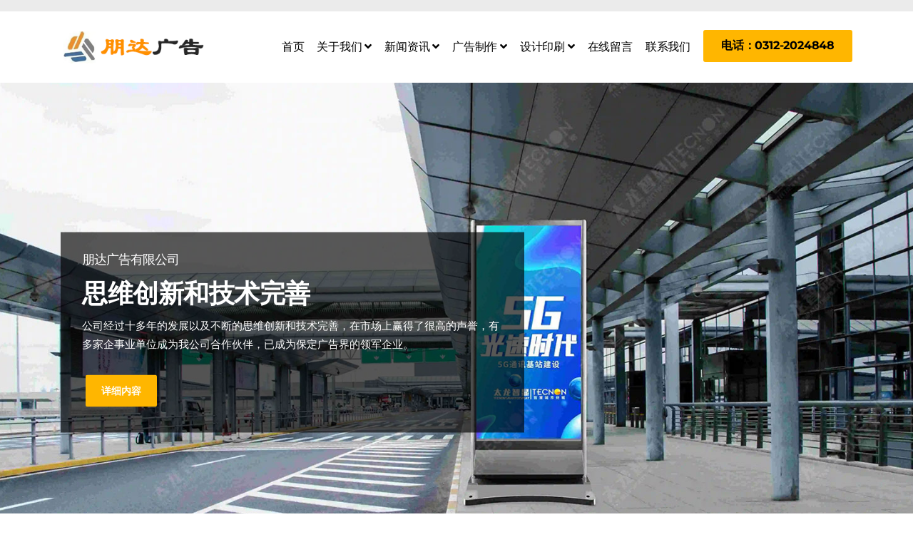

--- FILE ---
content_type: text/html
request_url: http://bdpdgg.cn/tu_show.asp?Proid=637
body_size: 5213
content:

<!DOCTYPE html>
<html lang="en">

<head>

  <!-- Basic Page Needs
================================================== -->
  <meta charset="utf-8">
  <title>家装设计施工 - 保定朋达广告公司</title>

  <!-- Mobile Specific Metas
================================================== -->
  <meta http-equiv="X-UA-Compatible" content="IE=edge">
  <meta name="description" content="Construction Html5 Template">
  <meta name="viewport" content="width=device-width, initial-scale=1.0, maximum-scale=5.0">

  <!-- Favicon
================================================== -->


  <!-- CSS
================================================== -->
  <!-- Bootstrap -->
  <link rel="stylesheet" href="static/css/bootstrap.min.css">
  <!-- FontAwesome -->
  <link rel="stylesheet" href="static/css/all.min.css">
  <!-- Animation -->
  <link rel="stylesheet" href="static/css/animate.css">
  <!-- slick Carousel -->
  <link rel="stylesheet" href="static/css/slick.css">
  <link rel="stylesheet" href="static/css/slick-theme.css">
  <!-- Colorbox -->
  <link rel="stylesheet" href="static/css/colorbox.css">
  <!-- Template styles-->
  <link rel="stylesheet" href="static/css/style.css">
<script>
var _hmt = _hmt || [];
(function() {
  var hm = document.createElement("script");
  hm.src = "https://hm.baidu.com/hm.js?b2ef7095a1f2ae38bb020808a59385e2";
  var s = document.getElementsByTagName("script")[0]; 
  s.parentNode.insertBefore(hm, s);
})();
</script>

</head>
<body>

  <div class="body-inner">

    <div id="top-bar" class="top-bar">
        
    </div>
    <!--/ Topbar end -->
<!-- Header start -->
<header id="header" class="header-two">
  <div class="site-navigation">
    <div class="container">
        <div class="row">
          <div class="col-lg-12">
              <nav class="navbar navbar-expand-lg navbar-light p-0">
                
                <div class="logo">
                    <a class="d-block" href="">
                      <img loading="lazy" src="static/picture/logo.png" alt="朋达广告公司logo">                    </a>                </div>
                <!-- logo end -->

                <button class="navbar-toggler" type="button" data-toggle="collapse" data-target=".navbar-collapse" aria-controls="navbar-collapse" aria-expanded="false" aria-label="Toggle navigation">
                    <span class="navbar-toggler-icon"></span>
                </button>
                
                <div id="navbar-collapse" class="collapse navbar-collapse">
                    <ul class="nav navbar-nav ml-auto align-items-center">
                      <li class="nav-item dropdown active">
                          <a href="index.asp" class="nav-link">首页</a>
                          
                      </li>

                      <li class="nav-item dropdown">
                          <a href="#" class="nav-link dropdown-toggle" data-toggle="dropdown">关于我们 <i class="fa fa-angle-down"></i></a>
                          <ul class="dropdown-menu" role="menu">
						    <li><a href="gy.asp">公司简介</a></li>
                            <li><a href="wh.asp">企业文化</a></li>
                            <li><a href="zz.asp">资质荣誉</a></li>
                            <li><a href="sb.asp">设备展示</a></li>
                           
                          </ul>
                      </li>
              
                      <li class="nav-item dropdown">
                          <a href="#" class="nav-link dropdown-toggle" data-toggle="dropdown">新闻资讯 <i class="fa fa-angle-down"></i></a>
                          <ul class="dropdown-menu" role="menu">
                            <li><a href="xw.asp">公司动态</a></li>
                            <li><a href="wt.asp">常见问题</a></li>
                          </ul>
                      </li>
              
                      <li class="nav-item dropdown">
                          <a href="#" class="nav-link dropdown-toggle" data-toggle="dropdown">广告制作 <i class="fa fa-angle-down"></i></a>
                          <ul class="dropdown-menu" role="menu">
                            <li><a href="cp.asp?type=5">楼体亮化工程</a></li>
                            <li><a href="cp.asp?type=6">门头设计制作</a></li>
							<li><a href="cp.asp?type=13">党建墙设计制作</a></li>
							<li><a href="cp.asp?type=14">广告灯箱制作</a></li>
							<li><a href="cp.asp?type=15">铝单板、铝方通</a></li>
							<li><a href="cp.asp?type=16">家装设计施工</a></li>
							<li><a href="cp.asp?type=17">店装设计施工</a></li>
						    <li><a href="cp.asp?type=18">玻璃幕墙设计安装</a></li>
							<li><a href="cp.asp">更多></a></li>
							
                          </ul>
                      </li>
              
                      <li class="nav-item dropdown">
                          <a href="#" class="nav-link dropdown-toggle" data-toggle="dropdown">设计印刷 <i class="fa fa-angle-down"></i></a>
                          <ul class="dropdown-menu" role="menu">
                            <li><a href="cp1.asp?type=29">画册设计</a></li>
                            <li><a href="cp1.asp?type=30">VI设计</a></li>
							<li><a href="cp1.asp?type=31">包装设计</a></li>
                          </ul>
                      </li>
              
                      <li class="nav-item"><a class="nav-link" href="ly.asp">在线留言</a></li>
					  
					  <li class="nav-item"><a class="nav-link" href="lx.asp">联系我们</a></li>
              
                      
                      <li class="header-get-a-quote">
                          <a class="btn btn-primary" href="tel:03122024848">电话：0312-2024848</a>
                      </li>
                    </ul>
                </div>
              </nav>
          </div>
          <!--/ Col end -->
        </div>
        <!--/ Row end -->
    </div>
    <!--/ Container end -->

  </div>
  <!--/ Navigation end -->
</header>
<!--/ Header end -->

<div class="banner-carousel banner-carousel-2 mb-0">
  <div class="banner-carousel-item" style="background-image:url(static/image/bg4.jpg)">
    <div class="container">
        <div class="box-slider-content">
          <div class="box-slider-text">
              <h2 class="box-slide-title">朋达广告有限公司</h2>
              <h3 class="box-slide-sub-title">广告业的精英典范</h3>
              <p class="box-slide-description">朋达广告有限公司成立于2002年，是一家集设计、制作、施工为一体的综合性广告公司.业务有写真喷绘、门头制作、楼体亮化、楼顶大字、装饰装修、铝单板铝方通工程、幕墙工程、钢构工程、灯箱牌匾、宣传栏、显示屏、导视牌、印刷品等业务</p>
              <p>
                <a href="gy.asp" class="slider btn btn-primary">详细内容</a>
              </p>
          </div>
        </div>
    </div>
  </div>

  <div class="banner-carousel-item" style="background-image:url(static/image/bg5.jpg)">
    <div class="slider-content text-left">
        <div class="container">
          <div class="box-slider-content">
              <div class="box-slider-text">
                <h2 class="box-slide-title">朋达广告有限公司</h2>
                <h3 class="box-slide-sub-title">思维创新和技术完善</h3>
                <p class="box-slide-description">公司经过十多年的发展以及不断的思维创新和技术完善，在市场上赢得了很高的声誉，有多家企事业单位成为我公司合作伙伴，已成为保定广告界的领军企业。</p>
                <p><a href="wh.asp" class="slider btn btn-primary" aria-label="about-us">详细内容</a></p>
              </div>
          </div>
        </div>
    </div>
  </div>
  
  <div class="banner-carousel-item" style="background-image:url(static/image/bg6.jpg)">
    <div class="slider-content text-left">
        <div class="container">
          <div class="box-slider-content">
              <div class="box-slider-text">
                <h2 class="box-slide-title">朋达广告有限公司</h2>
                <h3 class="box-slide-sub-title">精益求精，积极进取</h3>
                <p class="box-slide-description">10多年来，公司坚持以人为本，诚信经营的原则，致力于不断完善企业内外环境，培养建设人才，拓展业务领域，精益求精，积极进取，力争树立和展示广告业的精英典范，您的需要就是我们的选择，朋达与您携手共进。</p>
                <p><a href="zz.asp" class="slider btn btn-primary" aria-label="about-us">详细内容</a></p>
              </div>
          </div>
        </div>
    </div>
  </div>
</div>



<section id="main-container" class="main-container">
  <div class="container">

    <div class="row">

      <div class="col-12">
        <div class="error-page">
          

<div class="error-message  text-center">
            <h3>家装设计施工</h3>
			<h3><img src="admin/upfile/53.jpg" style="width:100%"></h3>
          </div>
          <div class="error-body  text-left">
            <br>
            
          </div>

	  
<digg id="digg">
<div class="col-lg-12 col-md-12 wow fadeInDown" data-wow-delay="0.5s">
  
			<a href="?type=17&proID=638">上一篇</a>
			<a href="?type=17&proID=636">下一篇</a>
            
			</div>
</digg>


        </div>
      </div>

    </div><!-- Content row -->
  </div><!-- Conatiner end -->
</section><!-- Main container end -->

   <footer id="footer" class="footer bg-overlay">
    <div class="footer-main">
      <div class="container">
        <div class="row justify-content-between">
          <div class="col-lg-4 col-md-6 footer-widget footer-about">
            <h3 class="widget-title">关于我们</h3>
            <img loading="lazy" width="200px" class="footer-logo" src="static/picture/footer-logo.png" alt="Constra">
            <p>朋达广告有限公司成立于2002年，是一家集设计、制作、施工为一体的综合性广告公司，业务有写真喷绘、门头制作、楼体亮化、楼顶大字、装饰装修、铝单板铝方通工程、幕墙工程、钢构工程、灯箱牌匾、宣传栏、显示屏、导视牌、印刷品等业务。</p>
            
          </div><!-- Col end -->

          <div class="col-lg-3 col-md-6 footer-widget mt-5 mt-md-0">
            <h3 class="widget-title">联系方式</h3>
            <div class="working-hours">
              致力于不断完善企业内外环境，培养建设人才，拓展业务领域，精益求精，积极进取，力争树立和展示广告业的精英典范
              <br><br>联系电话: <span class="text-right"><a href="tel:13931260813">13931260813</a></span>
              <br> 热线电话: <span class="text-right"><a href="tel:03122024848">0312-2024848</a></span>
              <br> 电子信箱: <span class="text-right">294478698@qq.com</span>
            </div>
          </div><!-- Col end -->

          <div class="col-lg-4 col-md-6 mt-5 mt-lg-0 footer-widget">
            <h3 class="widget-title">常识介绍</h3>
            <div class="ts-pricing-features"><ul class="list-arrow">
<li><a href="news_show.asp?Newsid=277" title="朋达广告讲解党建墙的用途">朋达广告讲解党建墙的用途</a><span style="float:right;">[&nbsp;2025-10-13&nbsp;]</span></li>
		
		<li><a href="news_show.asp?Newsid=276" title="【视频详解】发光字的安装技巧">【视频详解】发光字的安装技巧</a><span style="float:right;">[&nbsp;2025-10-09&nbsp;]</span></li>
		
		<li><a href="news_show.asp?Newsid=275" title="【精彩视频】门头安装注意项">【精彩视频】门头安装注意项</a><span style="float:right;">[&nbsp;2025-09-17&nbsp;]</span></li>
		
		<li><a href="news_show.asp?Newsid=274" title="保定房产中介门头设计的创新与实用性探讨">保定房产中介门头设计的创新与实</a><span style="float:right;">[&nbsp;2025-09-09&nbsp;]</span></li>
		
		<li><a href="news_show.asp?Newsid=273" title="楼体亮化工程施工的关键注意事项">楼体亮化工程施工的关键注意事项</a><span style="float:right;">[&nbsp;2025-09-03&nbsp;]</span></li>
		
		</ul></div>
          </div><!-- Col end -->
        </div><!-- Row end -->
      </div><!-- Container end -->
    </div><!-- Footer main end -->

    <div class="copyright">
      <div class="container">
        <div class="row align-items-center">
          <div class="col-md-12">
            <div class="copyright-info text-center">
              
                  
                Copyright &copy; 2022.保定朋达广告有限公司All rights reserved.<a href="http://beian.miit.gov.cn/" target="_blank"> 冀ICP备2022027987号</a> <a target="_blank" href="http://www.beian.gov.cn/portal/registerSystemInfo?recordcode=13060602001572" style="display:inline-block;text-decoration:none;height:20px;line-height:20px;"><img src="../ga.png" style="float:left;"/>冀公网安备 13060602001572号</a>
            </div>
          </div>

        <div id="back-to-top" data-spy="affix" data-offset-top="10" class="back-to-top position-fixed">
          <button class="btn btn-primary" title="Back to Top">
            <i class="fa fa-angle-double-up"></i>
          </button>
        </div>

      </div><!-- Container end -->
    </div><!-- Copyright end -->
  </footer><!-- Footer end -->


  <!-- Javascript Files
  ================================================== -->

  <!-- initialize jQuery Library -->
  <script src="static/js/jquery.min.js"></script>
  <!-- Bootstrap jQuery -->
  <script src="static/js/bootstrap.min.js" defer=""></script>
  <!-- Slick Carousel -->
  <script src="static/js/slick.min.js"></script>
  <script src="static/js/slick-animation.min.js"></script>
  <!-- Color box -->
  <script src="static/js/jquery.colorbox.js"></script>
  <!-- shuffle -->
  <script src="static/js/shuffle.min.js" defer=""></script>


  <!-- Google Map API Key-->
  <!-- <script src="https://maps.googleapis.com/maps/api/js?key=AIzaSyCcABaamniA6OL5YvYSpB3pFMNrXwXnLwU" defer=""></script> -->
  <!-- Google Map Plugin-->
  <script src="static/js/map.js" defer=""></script>

  <!-- Template custom -->
  <script src="static/js/script.js"></script>

  </div><!-- Body inner end -->
  </body>

  </html>